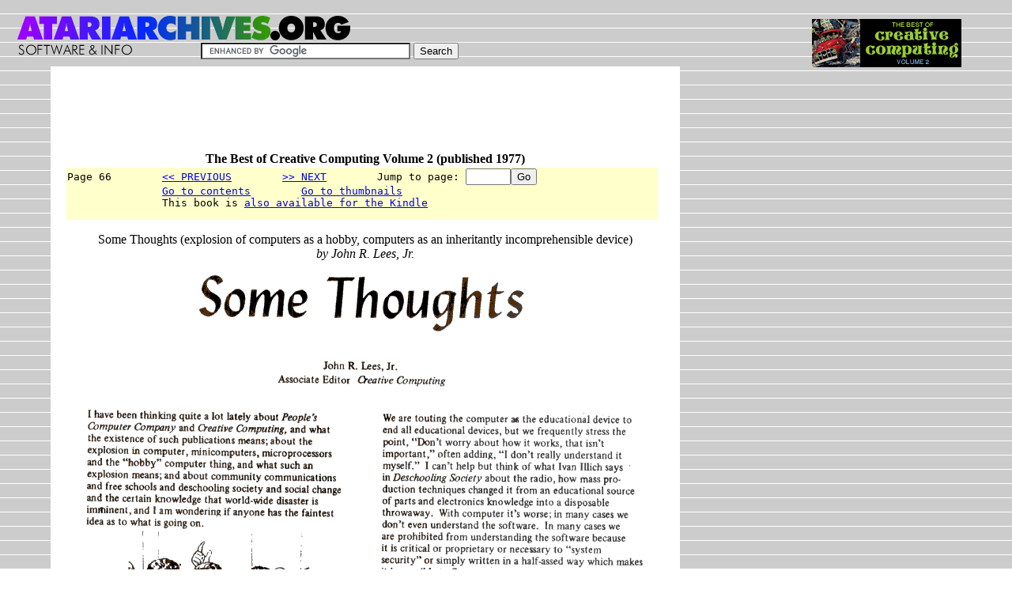

--- FILE ---
content_type: text/html; charset=UTF-8
request_url: https://www.atariarchives.org/bcc2/showpage.php?page=66
body_size: 8299
content:
<html><head><title>Some Thoughts</title><meta name="resource-type" content="document"><meta http-equiv="Content-Type" content="text/html; charset=utf-8"><meta name="copyright" content="Copyright 1977 by Creative Computing"><meta name="description" content="Some Thoughts (explosion of computers as a hobby, computers as an inheritantly incomprehensible device) from The Best of Creative Computing Volume 2"><meta name="keywords" content="Creative Computing Magazine,explosion of computers as a hobby, computers as an inheritantly incomprehensible device"><meta name="author" content="John R. Lees, Jr."><link rel="stylesheet" type="text/css" href="//www.atariarchives.org/style.css">
</head>
<body>
<div id="main-content">
	<script type="text/javascript"><!--
	google_ad_client = "pub-0754410284344153";
	google_ad_width = 728;
	google_ad_height = 90;
	google_ad_format = "728x90_as";
	google_ad_type = "text_image";
	google_ad_channel ="0162359577";
	google_color_border = "FFFFFF";
	google_color_bg = "FFFFFF";
	google_color_link = "0000FF";
	google_color_url = "666666";
	google_color_text = "000000";
	google_alternate_color = "FFFFFF";
	//--></script>
	<script type="text/javascript"
	  src="//pagead2.googlesyndication.com/pagead/show_ads.js">
	</script>

<form action="//www.atariarchives.org/search.php" id="cse-search-box">
  <div>
    <input type="hidden" name="cx" value="partner-pub-0754410284344153:kuocgzxkhs1" />
    <input type="hidden" name="cof" value="FORID:10" />
    <input type="hidden" name="ie" value="ISO-8859-1" />
    <input type="text" name="q" size="31" />
    <input type="submit" name="sa" value="Search" />
  </div>
</form>
<script type="text/javascript" src="//www.google.com/cse/brand?form=cse-search-box&amp;lang=en"></script>

<!-- google_ad_section_start -->
<center><b>The Best of Creative Computing Volume 2 (published 1977) </b></center><p><table border=0 width=99%><TR><TD bgcolor= "#FFFFCC"><pre><Form method=GET action="showpage.php">Page 66        <a href="showpage.php?page=65">&lt;&lt; PREVIOUS</a>        <a href="showpage.php?page=67">&gt;&gt; NEXT</a>        Jump to page: <INPUT type="text" NAME="page" size="5" maxlength="6"><Input TYPE="submit" VALUE="Go"><BR>               <a href="index.php">Go to contents</a>        <a href="thumbs.php?page=66">Go to thumbnails</a><br>               This book is <a href="http://www.amazon.com/dp/B00BNHXB00/theunofficiinter">also available for the Kindle</a></TD></TR></TABLE></pre></form>
<center>Some Thoughts (explosion of computers as a hobby, computers as an inheritantly incomprehensible device)<BR>
 <i>by John R. Lees, Jr.</i><BR></center><BR><img src="pages/page66.gif" width="732" height="1006" alt="graphic of page">
<p><pre>Some Thoughts 

John R. Lees, Jr. 
Associate Editor Creative Computing 

I have been thinking quite a lot lately about People&#039;s Computer Company and
Creative Computing, and what the existence of such publications means; about the
explosion in computer, minicomputers, microprocessors and the &quot;hobby&quot; computer
thing, and what such an explosion means; and about community communications and
free schools and deschooling society and social change and the certain knowledge
that world-wide disaster is imminent, and I am wondering if anyone has the
faintest idea as to what is going on.

We appear to be rushing head-on in this country (only in this country?) into
something which I have started thinking of as the distributed-computer society.
Two computers in every garage … and in every washing machine, oven, radio,
watch, telephone, doorbell, in short, a computer as an integral part of every
technological device. The $10 microprocessor is here and getting cheaper every
day. Already everything is electronic, soon, everything will have a
microprocessor snuggled somewhere within it. This worries me. 

To help you see why it worries me, let me rephrase a sentence from the above
paragraph: Already our tools are all electronic, soon, our tools will all have
microprocessors as integral parts. This is an important point because a
microprocessor is an inherently incomprehensible device; a device which cannot
be understood out of the context of an extremely complicated, elite technology.
How does a microprocessor work? No, not what it does, but how it actually does
it? Is that not really important? We are beginning to build things using tools
which we do not really understand. Do we understand what we build with those
tools?

This article also appeared in People&#039;s Computer Company (P. O. Box 310, Menlo
Park, CA 94025) Mar / Apr 1976. 

We are touting the computer as the educational device to end all educational
devices, but we frequently stress the point, &quot;Don&#039;t worry about how it works,
that isn&#039;t important,&quot; often adding, &quot;I don&#039;t really understand it myself.&quot; I
can&#039;t help but think of what Ivan Illich says in Deschooling Society about the
radio, how mass production techniques changed it from educational sources of
parts and electronics knowledge into a disposable throwaway. With computer it&#039;s
worse; in many cases we are prohibited from understanding the software because
it is critical or proprietary of necessary to &quot;system security&quot; or simply
written in a half-assed way which makes it impossible to figure out. 

Some of us are thinking of basing various social revolutions around the
&quot;inexpensive&quot; computer. Try comparing the price of an Altair against the world
median income! And how secure is nay revolution based on a black box, the
production, the understanding, of which is not in the hands of the
revolutionaries? (See any basement diffusion furnaces lately? Ion-Implantation
in the bathroom?) Whose revolution is it, anyway? The people? Or the fraction of
a fraction of a percent of the population who at lease partially understands the
technology involved? Think of the eliteness of even the readership of People&#039;s
Computer Company and Creative Computing! Are we serious, or are we just playing
with our fascinating new toy?

I&#039;ll assume that we think we are serious because computers are transforming
world technology. It&#039;s hard to comprehend how omnipresent the influence of the
computer has become. Environmental and social impact statements are not required
on new technologies that bloom overnight and captivate all thinking in the wink
of an eye. And that&#039;s the way it happened!

I entered college in 1971 and the hottest thing going was the Heathkit
electronic calculator that would do four functions for only $130.00. It was
fantastic! By the time<pre></p><p><table border=0 width=99%><TR><TD bgcolor= "#FFFFCC"><pre><Form method=GET action="showpage.php">Page 66        <a href="showpage.php?page=65">&lt;&lt; PREVIOUS</a>        <a href="showpage.php?page=67">&gt;&gt; NEXT</a>        Jump to page: <INPUT type="text" NAME="page" size="5" maxlength="6"><Input TYPE="submit" VALUE="Go"><BR>               <a href="index.php">Go to contents</a>        <a href="thumbs.php?page=66">Go to thumbnails</a><br>               This book is <a href="http://www.amazon.com/dp/B00BNHXB00/theunofficiinter">also available for the Kindle</a></TD></TR></TABLE></pre></form>
<!-- google_ad_section_end -->
<p>
	<script type="text/javascript"><!--
	google_ad_client = "pub-0754410284344153";
	google_ad_width = 728;
	google_ad_height = 90;
	google_ad_format = "728x90_as";
	google_ad_type = "text_image";
    google_ad_channel ="0446829006";
	google_color_border = "FFFFFF";
	google_color_bg = "FFFFFF";
	google_color_link = "0000FF";
	google_color_url = "666666";
	google_color_text = "000000";
    google_alternate_color = "FFFFFF";
	//--></script>
	<script type="text/javascript"
	  src="//pagead2.googlesyndication.com/pagead/show_ads.js">
	</script>
</p>

<p>&nbsp;</p><p>&nbsp;</p>
<p>&nbsp;</p><p>&nbsp;</p><p>&nbsp;</p>
</div>


<div id="header">
<a href="//www.atariarchives.org/"><img src="//www.atariarchives.org/images/logo.gif" border=0 alt=""></a>
</div>

<div id="header-section">
<a href="//www.atariarchives.org/bcc2/" border="0"><img border="0" alt="" src="//www.atariarchives.org/images/header_bcc2.gif" alt="Best of Creative Computing Volume 2"></a></div>


</body>
</html>

--- FILE ---
content_type: text/html; charset=utf-8
request_url: https://www.google.com/recaptcha/api2/aframe
body_size: 116
content:
<!DOCTYPE HTML><html><head><meta http-equiv="content-type" content="text/html; charset=UTF-8"></head><body><script nonce="YR3ftc5a8Ab5SrbyY_4_ug">/** Anti-fraud and anti-abuse applications only. See google.com/recaptcha */ try{var clients={'sodar':'https://pagead2.googlesyndication.com/pagead/sodar?'};window.addEventListener("message",function(a){try{if(a.source===window.parent){var b=JSON.parse(a.data);var c=clients[b['id']];if(c){var d=document.createElement('img');d.src=c+b['params']+'&rc='+(localStorage.getItem("rc::a")?sessionStorage.getItem("rc::b"):"");window.document.body.appendChild(d);sessionStorage.setItem("rc::e",parseInt(sessionStorage.getItem("rc::e")||0)+1);localStorage.setItem("rc::h",'1769794150161');}}}catch(b){}});window.parent.postMessage("_grecaptcha_ready", "*");}catch(b){}</script></body></html>